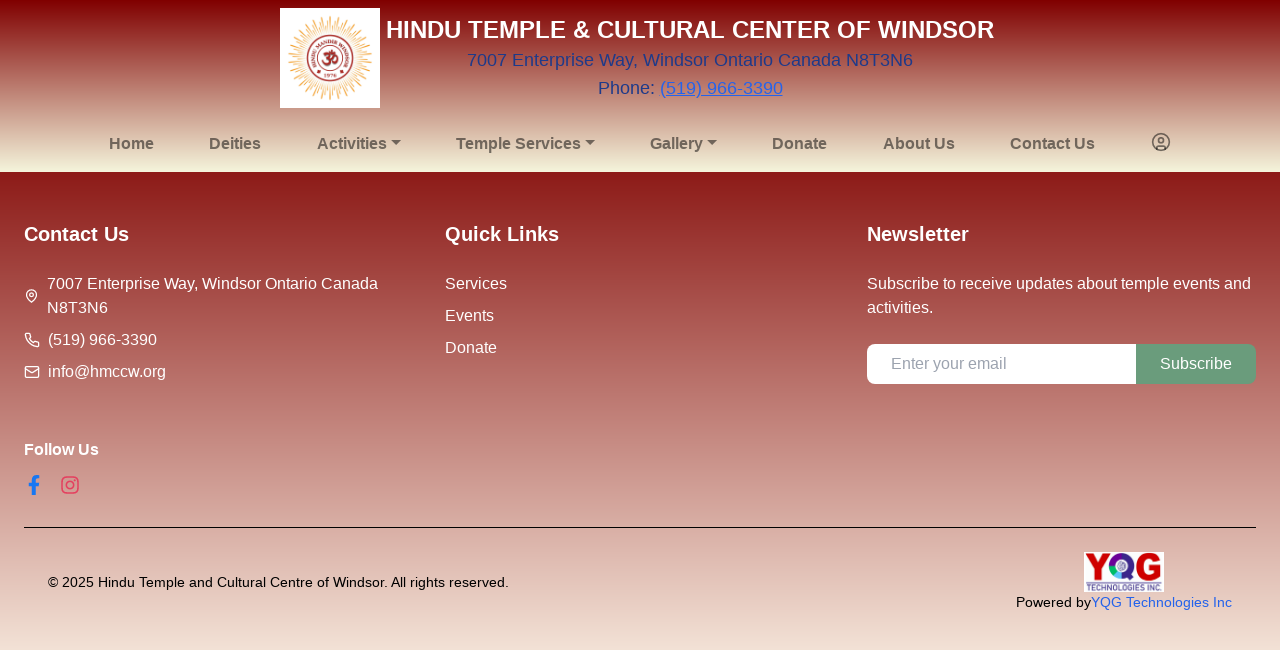

--- FILE ---
content_type: text/html; charset=utf-8
request_url: https://hmccw.org/History.html
body_size: 251
content:
<!DOCTYPE html>
<html lang="en">

<head>
  <!-- Character encoding -->
  <meta charset="UTF-8" />

  <!-- Responsive viewport -->
  <meta name="viewport" content="width=device-width, initial-scale=1.0" />

  <!-- Page title (replace with your app's name) -->
  <title>Hindu Temple & Cultural Center</title>

  <!-- Google tag (gtag.js) -->
  <script async src="https://www.googletagmanager.com/gtag/js?id=G-JL6VVHZNDH"></script>
  <script>
    window.dataLayer = window.dataLayer || [];
    function gtag() { dataLayer.push(arguments); }
    gtag('js', new Date());

    gtag('config', 'G-JL6VVHZNDH');
  </script>
  <!-- Favicon (standard icon for browser tabs) -->
  <link rel="icon" type="image/x-icon" href="/favicon.ico" />

  <!-- Optional: Additional favicon sizes/formats for better compatibility -->
  <!-- Apple Touch Icon for iOS devices -->
  <link rel="apple-touch-icon" sizes="180x180" href="/apple-touch-icon.png" />
  <!-- 32x32 favicon -->
  <link rel="icon" type="image/png" sizes="32x32" href="/favicon-32x32.png" />
  <!-- 16x16 favicon -->
  <link rel="icon" type="image/png" sizes="16x16" href="/favicon-16x16.png" />

  <link rel="stylesheet" href="https://maxcdn.bootstrapcdn.com/bootstrap/4.5.2/css/bootstrap.min.css">
  <script type="module" crossorigin src="/assets/index-BgOfOQa7.js"></script>
  <link rel="stylesheet" crossorigin href="/assets/index-ByMFNRVC.css">
</head>

<body>
  <div id="root"></div>
</body>

</html>